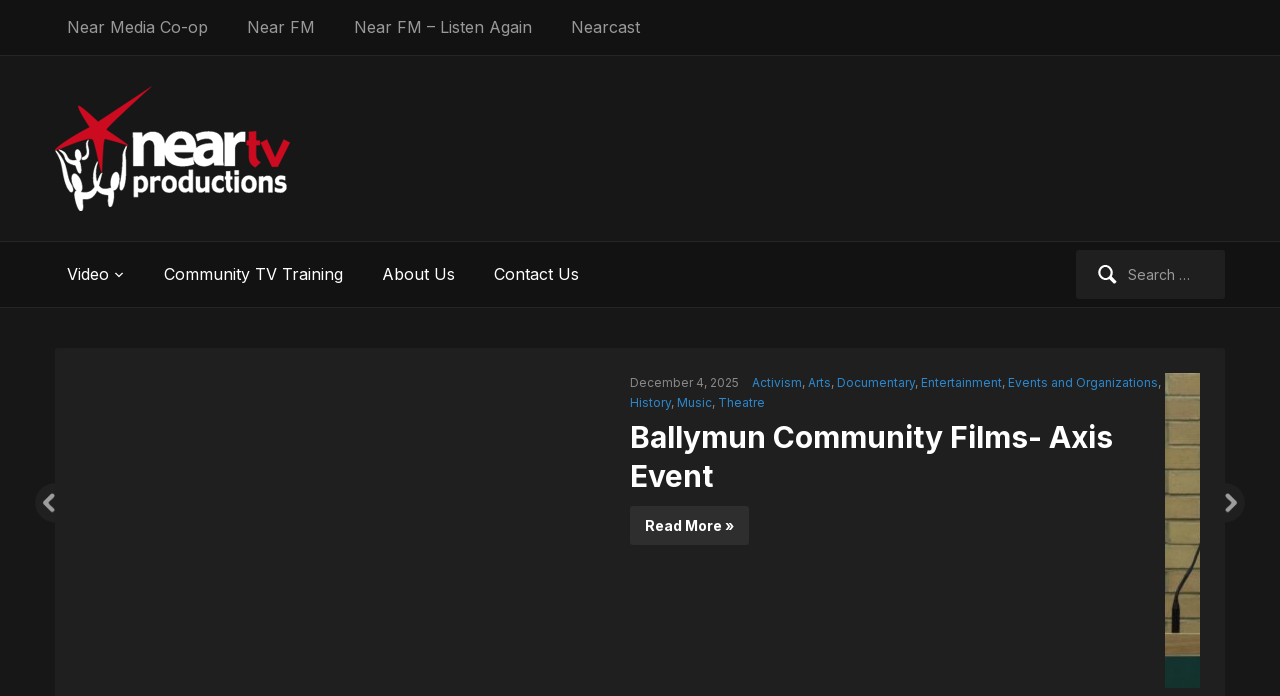

--- FILE ---
content_type: text/html; charset=UTF-8
request_url: https://neartv.ie/scienceinvestigators/
body_size: 9151
content:
<!DOCTYPE html>
<html xmlns="http://www.w3.org/1999/xhtml" lang="en-US">
<head>
    <meta http-equiv="Content-Type" content="text/html; charset=UTF-8" />
   	<meta name="viewport" content="width=device-width, initial-scale=1.0" />

	<link rel="pingback" href="https://neartv.ie/xmlrpc.php" />

	<title>Near TV &#8211; Community TV for North Dublin</title>
<meta name='robots' content='max-image-preview:large' />
	<style>img:is([sizes="auto" i], [sizes^="auto," i]) { contain-intrinsic-size: 3000px 1500px }</style>
	<link rel='dns-prefetch' href='//www.youtube.com' />
<link rel='dns-prefetch' href='//fonts.googleapis.com' />
<link rel="alternate" type="application/rss+xml" title="Near TV &raquo; Feed" href="https://neartv.ie/?feed=rss2" />
<script type="text/javascript">
/* <![CDATA[ */
window._wpemojiSettings = {"baseUrl":"https:\/\/s.w.org\/images\/core\/emoji\/16.0.1\/72x72\/","ext":".png","svgUrl":"https:\/\/s.w.org\/images\/core\/emoji\/16.0.1\/svg\/","svgExt":".svg","source":{"concatemoji":"https:\/\/neartv.ie\/wp-includes\/js\/wp-emoji-release.min.js?ver=6.8.3"}};
/*! This file is auto-generated */
!function(s,n){var o,i,e;function c(e){try{var t={supportTests:e,timestamp:(new Date).valueOf()};sessionStorage.setItem(o,JSON.stringify(t))}catch(e){}}function p(e,t,n){e.clearRect(0,0,e.canvas.width,e.canvas.height),e.fillText(t,0,0);var t=new Uint32Array(e.getImageData(0,0,e.canvas.width,e.canvas.height).data),a=(e.clearRect(0,0,e.canvas.width,e.canvas.height),e.fillText(n,0,0),new Uint32Array(e.getImageData(0,0,e.canvas.width,e.canvas.height).data));return t.every(function(e,t){return e===a[t]})}function u(e,t){e.clearRect(0,0,e.canvas.width,e.canvas.height),e.fillText(t,0,0);for(var n=e.getImageData(16,16,1,1),a=0;a<n.data.length;a++)if(0!==n.data[a])return!1;return!0}function f(e,t,n,a){switch(t){case"flag":return n(e,"\ud83c\udff3\ufe0f\u200d\u26a7\ufe0f","\ud83c\udff3\ufe0f\u200b\u26a7\ufe0f")?!1:!n(e,"\ud83c\udde8\ud83c\uddf6","\ud83c\udde8\u200b\ud83c\uddf6")&&!n(e,"\ud83c\udff4\udb40\udc67\udb40\udc62\udb40\udc65\udb40\udc6e\udb40\udc67\udb40\udc7f","\ud83c\udff4\u200b\udb40\udc67\u200b\udb40\udc62\u200b\udb40\udc65\u200b\udb40\udc6e\u200b\udb40\udc67\u200b\udb40\udc7f");case"emoji":return!a(e,"\ud83e\udedf")}return!1}function g(e,t,n,a){var r="undefined"!=typeof WorkerGlobalScope&&self instanceof WorkerGlobalScope?new OffscreenCanvas(300,150):s.createElement("canvas"),o=r.getContext("2d",{willReadFrequently:!0}),i=(o.textBaseline="top",o.font="600 32px Arial",{});return e.forEach(function(e){i[e]=t(o,e,n,a)}),i}function t(e){var t=s.createElement("script");t.src=e,t.defer=!0,s.head.appendChild(t)}"undefined"!=typeof Promise&&(o="wpEmojiSettingsSupports",i=["flag","emoji"],n.supports={everything:!0,everythingExceptFlag:!0},e=new Promise(function(e){s.addEventListener("DOMContentLoaded",e,{once:!0})}),new Promise(function(t){var n=function(){try{var e=JSON.parse(sessionStorage.getItem(o));if("object"==typeof e&&"number"==typeof e.timestamp&&(new Date).valueOf()<e.timestamp+604800&&"object"==typeof e.supportTests)return e.supportTests}catch(e){}return null}();if(!n){if("undefined"!=typeof Worker&&"undefined"!=typeof OffscreenCanvas&&"undefined"!=typeof URL&&URL.createObjectURL&&"undefined"!=typeof Blob)try{var e="postMessage("+g.toString()+"("+[JSON.stringify(i),f.toString(),p.toString(),u.toString()].join(",")+"));",a=new Blob([e],{type:"text/javascript"}),r=new Worker(URL.createObjectURL(a),{name:"wpTestEmojiSupports"});return void(r.onmessage=function(e){c(n=e.data),r.terminate(),t(n)})}catch(e){}c(n=g(i,f,p,u))}t(n)}).then(function(e){for(var t in e)n.supports[t]=e[t],n.supports.everything=n.supports.everything&&n.supports[t],"flag"!==t&&(n.supports.everythingExceptFlag=n.supports.everythingExceptFlag&&n.supports[t]);n.supports.everythingExceptFlag=n.supports.everythingExceptFlag&&!n.supports.flag,n.DOMReady=!1,n.readyCallback=function(){n.DOMReady=!0}}).then(function(){return e}).then(function(){var e;n.supports.everything||(n.readyCallback(),(e=n.source||{}).concatemoji?t(e.concatemoji):e.wpemoji&&e.twemoji&&(t(e.twemoji),t(e.wpemoji)))}))}((window,document),window._wpemojiSettings);
/* ]]> */
</script>
<style id='wp-emoji-styles-inline-css' type='text/css'>

	img.wp-smiley, img.emoji {
		display: inline !important;
		border: none !important;
		box-shadow: none !important;
		height: 1em !important;
		width: 1em !important;
		margin: 0 0.07em !important;
		vertical-align: -0.1em !important;
		background: none !important;
		padding: 0 !important;
	}
</style>
<link rel='stylesheet' id='wp-block-library-css' href='https://neartv.ie/wp-includes/css/dist/block-library/style.min.css?ver=6.8.3' type='text/css' media='all' />
<style id='classic-theme-styles-inline-css' type='text/css'>
/*! This file is auto-generated */
.wp-block-button__link{color:#fff;background-color:#32373c;border-radius:9999px;box-shadow:none;text-decoration:none;padding:calc(.667em + 2px) calc(1.333em + 2px);font-size:1.125em}.wp-block-file__button{background:#32373c;color:#fff;text-decoration:none}
</style>
<link rel='stylesheet' id='wpzoom-forms-css-frontend-formblock-css' href='https://neartv.ie/wp-content/plugins/wpzoom-forms/build/form-block/frontend/style.css?ver=1.3.2' type='text/css' media='all' />
<style id='global-styles-inline-css' type='text/css'>
:root{--wp--preset--aspect-ratio--square: 1;--wp--preset--aspect-ratio--4-3: 4/3;--wp--preset--aspect-ratio--3-4: 3/4;--wp--preset--aspect-ratio--3-2: 3/2;--wp--preset--aspect-ratio--2-3: 2/3;--wp--preset--aspect-ratio--16-9: 16/9;--wp--preset--aspect-ratio--9-16: 9/16;--wp--preset--color--black: #000000;--wp--preset--color--cyan-bluish-gray: #abb8c3;--wp--preset--color--white: #ffffff;--wp--preset--color--pale-pink: #f78da7;--wp--preset--color--vivid-red: #cf2e2e;--wp--preset--color--luminous-vivid-orange: #ff6900;--wp--preset--color--luminous-vivid-amber: #fcb900;--wp--preset--color--light-green-cyan: #7bdcb5;--wp--preset--color--vivid-green-cyan: #00d084;--wp--preset--color--pale-cyan-blue: #8ed1fc;--wp--preset--color--vivid-cyan-blue: #0693e3;--wp--preset--color--vivid-purple: #9b51e0;--wp--preset--gradient--vivid-cyan-blue-to-vivid-purple: linear-gradient(135deg,rgba(6,147,227,1) 0%,rgb(155,81,224) 100%);--wp--preset--gradient--light-green-cyan-to-vivid-green-cyan: linear-gradient(135deg,rgb(122,220,180) 0%,rgb(0,208,130) 100%);--wp--preset--gradient--luminous-vivid-amber-to-luminous-vivid-orange: linear-gradient(135deg,rgba(252,185,0,1) 0%,rgba(255,105,0,1) 100%);--wp--preset--gradient--luminous-vivid-orange-to-vivid-red: linear-gradient(135deg,rgba(255,105,0,1) 0%,rgb(207,46,46) 100%);--wp--preset--gradient--very-light-gray-to-cyan-bluish-gray: linear-gradient(135deg,rgb(238,238,238) 0%,rgb(169,184,195) 100%);--wp--preset--gradient--cool-to-warm-spectrum: linear-gradient(135deg,rgb(74,234,220) 0%,rgb(151,120,209) 20%,rgb(207,42,186) 40%,rgb(238,44,130) 60%,rgb(251,105,98) 80%,rgb(254,248,76) 100%);--wp--preset--gradient--blush-light-purple: linear-gradient(135deg,rgb(255,206,236) 0%,rgb(152,150,240) 100%);--wp--preset--gradient--blush-bordeaux: linear-gradient(135deg,rgb(254,205,165) 0%,rgb(254,45,45) 50%,rgb(107,0,62) 100%);--wp--preset--gradient--luminous-dusk: linear-gradient(135deg,rgb(255,203,112) 0%,rgb(199,81,192) 50%,rgb(65,88,208) 100%);--wp--preset--gradient--pale-ocean: linear-gradient(135deg,rgb(255,245,203) 0%,rgb(182,227,212) 50%,rgb(51,167,181) 100%);--wp--preset--gradient--electric-grass: linear-gradient(135deg,rgb(202,248,128) 0%,rgb(113,206,126) 100%);--wp--preset--gradient--midnight: linear-gradient(135deg,rgb(2,3,129) 0%,rgb(40,116,252) 100%);--wp--preset--font-size--small: 13px;--wp--preset--font-size--medium: 20px;--wp--preset--font-size--large: 36px;--wp--preset--font-size--x-large: 42px;--wp--preset--spacing--20: 0.44rem;--wp--preset--spacing--30: 0.67rem;--wp--preset--spacing--40: 1rem;--wp--preset--spacing--50: 1.5rem;--wp--preset--spacing--60: 2.25rem;--wp--preset--spacing--70: 3.38rem;--wp--preset--spacing--80: 5.06rem;--wp--preset--shadow--natural: 6px 6px 9px rgba(0, 0, 0, 0.2);--wp--preset--shadow--deep: 12px 12px 50px rgba(0, 0, 0, 0.4);--wp--preset--shadow--sharp: 6px 6px 0px rgba(0, 0, 0, 0.2);--wp--preset--shadow--outlined: 6px 6px 0px -3px rgba(255, 255, 255, 1), 6px 6px rgba(0, 0, 0, 1);--wp--preset--shadow--crisp: 6px 6px 0px rgba(0, 0, 0, 1);}:where(.is-layout-flex){gap: 0.5em;}:where(.is-layout-grid){gap: 0.5em;}body .is-layout-flex{display: flex;}.is-layout-flex{flex-wrap: wrap;align-items: center;}.is-layout-flex > :is(*, div){margin: 0;}body .is-layout-grid{display: grid;}.is-layout-grid > :is(*, div){margin: 0;}:where(.wp-block-columns.is-layout-flex){gap: 2em;}:where(.wp-block-columns.is-layout-grid){gap: 2em;}:where(.wp-block-post-template.is-layout-flex){gap: 1.25em;}:where(.wp-block-post-template.is-layout-grid){gap: 1.25em;}.has-black-color{color: var(--wp--preset--color--black) !important;}.has-cyan-bluish-gray-color{color: var(--wp--preset--color--cyan-bluish-gray) !important;}.has-white-color{color: var(--wp--preset--color--white) !important;}.has-pale-pink-color{color: var(--wp--preset--color--pale-pink) !important;}.has-vivid-red-color{color: var(--wp--preset--color--vivid-red) !important;}.has-luminous-vivid-orange-color{color: var(--wp--preset--color--luminous-vivid-orange) !important;}.has-luminous-vivid-amber-color{color: var(--wp--preset--color--luminous-vivid-amber) !important;}.has-light-green-cyan-color{color: var(--wp--preset--color--light-green-cyan) !important;}.has-vivid-green-cyan-color{color: var(--wp--preset--color--vivid-green-cyan) !important;}.has-pale-cyan-blue-color{color: var(--wp--preset--color--pale-cyan-blue) !important;}.has-vivid-cyan-blue-color{color: var(--wp--preset--color--vivid-cyan-blue) !important;}.has-vivid-purple-color{color: var(--wp--preset--color--vivid-purple) !important;}.has-black-background-color{background-color: var(--wp--preset--color--black) !important;}.has-cyan-bluish-gray-background-color{background-color: var(--wp--preset--color--cyan-bluish-gray) !important;}.has-white-background-color{background-color: var(--wp--preset--color--white) !important;}.has-pale-pink-background-color{background-color: var(--wp--preset--color--pale-pink) !important;}.has-vivid-red-background-color{background-color: var(--wp--preset--color--vivid-red) !important;}.has-luminous-vivid-orange-background-color{background-color: var(--wp--preset--color--luminous-vivid-orange) !important;}.has-luminous-vivid-amber-background-color{background-color: var(--wp--preset--color--luminous-vivid-amber) !important;}.has-light-green-cyan-background-color{background-color: var(--wp--preset--color--light-green-cyan) !important;}.has-vivid-green-cyan-background-color{background-color: var(--wp--preset--color--vivid-green-cyan) !important;}.has-pale-cyan-blue-background-color{background-color: var(--wp--preset--color--pale-cyan-blue) !important;}.has-vivid-cyan-blue-background-color{background-color: var(--wp--preset--color--vivid-cyan-blue) !important;}.has-vivid-purple-background-color{background-color: var(--wp--preset--color--vivid-purple) !important;}.has-black-border-color{border-color: var(--wp--preset--color--black) !important;}.has-cyan-bluish-gray-border-color{border-color: var(--wp--preset--color--cyan-bluish-gray) !important;}.has-white-border-color{border-color: var(--wp--preset--color--white) !important;}.has-pale-pink-border-color{border-color: var(--wp--preset--color--pale-pink) !important;}.has-vivid-red-border-color{border-color: var(--wp--preset--color--vivid-red) !important;}.has-luminous-vivid-orange-border-color{border-color: var(--wp--preset--color--luminous-vivid-orange) !important;}.has-luminous-vivid-amber-border-color{border-color: var(--wp--preset--color--luminous-vivid-amber) !important;}.has-light-green-cyan-border-color{border-color: var(--wp--preset--color--light-green-cyan) !important;}.has-vivid-green-cyan-border-color{border-color: var(--wp--preset--color--vivid-green-cyan) !important;}.has-pale-cyan-blue-border-color{border-color: var(--wp--preset--color--pale-cyan-blue) !important;}.has-vivid-cyan-blue-border-color{border-color: var(--wp--preset--color--vivid-cyan-blue) !important;}.has-vivid-purple-border-color{border-color: var(--wp--preset--color--vivid-purple) !important;}.has-vivid-cyan-blue-to-vivid-purple-gradient-background{background: var(--wp--preset--gradient--vivid-cyan-blue-to-vivid-purple) !important;}.has-light-green-cyan-to-vivid-green-cyan-gradient-background{background: var(--wp--preset--gradient--light-green-cyan-to-vivid-green-cyan) !important;}.has-luminous-vivid-amber-to-luminous-vivid-orange-gradient-background{background: var(--wp--preset--gradient--luminous-vivid-amber-to-luminous-vivid-orange) !important;}.has-luminous-vivid-orange-to-vivid-red-gradient-background{background: var(--wp--preset--gradient--luminous-vivid-orange-to-vivid-red) !important;}.has-very-light-gray-to-cyan-bluish-gray-gradient-background{background: var(--wp--preset--gradient--very-light-gray-to-cyan-bluish-gray) !important;}.has-cool-to-warm-spectrum-gradient-background{background: var(--wp--preset--gradient--cool-to-warm-spectrum) !important;}.has-blush-light-purple-gradient-background{background: var(--wp--preset--gradient--blush-light-purple) !important;}.has-blush-bordeaux-gradient-background{background: var(--wp--preset--gradient--blush-bordeaux) !important;}.has-luminous-dusk-gradient-background{background: var(--wp--preset--gradient--luminous-dusk) !important;}.has-pale-ocean-gradient-background{background: var(--wp--preset--gradient--pale-ocean) !important;}.has-electric-grass-gradient-background{background: var(--wp--preset--gradient--electric-grass) !important;}.has-midnight-gradient-background{background: var(--wp--preset--gradient--midnight) !important;}.has-small-font-size{font-size: var(--wp--preset--font-size--small) !important;}.has-medium-font-size{font-size: var(--wp--preset--font-size--medium) !important;}.has-large-font-size{font-size: var(--wp--preset--font-size--large) !important;}.has-x-large-font-size{font-size: var(--wp--preset--font-size--x-large) !important;}
:where(.wp-block-post-template.is-layout-flex){gap: 1.25em;}:where(.wp-block-post-template.is-layout-grid){gap: 1.25em;}
:where(.wp-block-columns.is-layout-flex){gap: 2em;}:where(.wp-block-columns.is-layout-grid){gap: 2em;}
:root :where(.wp-block-pullquote){font-size: 1.5em;line-height: 1.6;}
</style>
<link rel='stylesheet' id='zoom-theme-utils-css-css' href='https://neartv.ie/wp-content/themes/videozoom/functions/wpzoom/assets/css/theme-utils.css?ver=6.8.3' type='text/css' media='all' />
<link rel='stylesheet' id='videozoom-style-css' href='https://neartv.ie/wp-content/themes/videozoom/style.css?ver=4.2.4' type='text/css' media='all' />
<link rel='stylesheet' id='media-queries-css' href='https://neartv.ie/wp-content/themes/videozoom/css/media-queries.css?ver=4.2.4' type='text/css' media='all' />
<link rel='stylesheet' id='videozoom-google-fonts-css' href='https://fonts.googleapis.com/css?family=Inter%3Aregular%2C700%2C700i%2Citalic%7CRopa+Sans&#038;display=swap&#038;ver=6.8.3' type='text/css' media='all' />
<link rel='stylesheet' id='dashicons-css' href='https://neartv.ie/wp-includes/css/dashicons.min.css?ver=6.8.3' type='text/css' media='all' />
<link rel='stylesheet' id='wpzoom-theme-css' href='https://neartv.ie/wp-content/themes/videozoom/styles/dark.css?ver=6.8.3' type='text/css' media='all' />
<script type="text/javascript" src="https://neartv.ie/wp-includes/js/jquery/jquery.min.js?ver=3.7.1" id="jquery-core-js"></script>
<script type="text/javascript" src="https://neartv.ie/wp-includes/js/jquery/jquery-migrate.min.js?ver=3.4.1" id="jquery-migrate-js"></script>
<script type="text/javascript" src="https://neartv.ie/wp-content/themes/videozoom/js/init.js?ver=6.8.3" id="wpzoom-init-js"></script>
<script type="text/javascript" src="https://neartv.ie/wp-content/themes/videozoom/js/fitvids.min.js?ver=4.2.4" id="fitvids-js"></script>
<script type="text/javascript" src="//www.youtube.com/player_api?ver=6.8.3" id="youtube-player-api-js"></script>
<script type="text/javascript" src="https://neartv.ie/wp-content/themes/videozoom/js/flexslider.js?ver=20130110" id="flexslider-js"></script>
<script type="text/javascript" id="videozoom-slider-js-extra">
/* <![CDATA[ */
var featuredSliderDefaults = {"slideshow":"1","animation":"slide","slideshowSpeed":"3000","pauseOnHover":""};
/* ]]> */
</script>
<script type="text/javascript" src="https://neartv.ie/wp-content/themes/videozoom/js/slider.js?ver=20130110" id="videozoom-slider-js"></script>
<link rel="https://api.w.org/" href="https://neartv.ie/index.php?rest_route=/" /><link rel="EditURI" type="application/rsd+xml" title="RSD" href="https://neartv.ie/xmlrpc.php?rsd" />
<meta name="generator" content="WordPress 6.8.3" />
<!-- WPZOOM Theme / Framework -->
<meta name="generator" content="Videozoom 4.2.4" />
<meta name="generator" content="WPZOOM Framework 2.0.4" />
</head>

<body class="home blog wp-custom-logo wp-theme-videozoom">

<div class="main-wrap">

    <header class="site-header">

    	<nav class="top-navbar" role="navigation">
    	    <div class="inner-wrap">

        		

    	        <div class="navbar-header">

                            	            <a class="navbar-toggle" href="#menu-top-slide">
                            <span class="icon-bar"></span>
                            <span class="icon-bar"></span>
                            <span class="icon-bar"></span>
                        </a>

                        <div id="menu-top-slide" class="menu-near-container"><ul id="menu-near" class="menu"><li id="menu-item-649" class="menu-item menu-item-type-custom menu-item-object-custom menu-item-649"><a href="https://near.ie">Near Media Co-op</a></li>
<li id="menu-item-5" class="menu-item menu-item-type-custom menu-item-object-custom menu-item-5"><a href="https://www.nearfm.ie">Near FM</a></li>
<li id="menu-item-6" class="menu-item menu-item-type-custom menu-item-object-custom menu-item-6"><a href="https://www.listenagain.org">Near FM &#8211; Listen Again</a></li>
<li id="menu-item-648" class="menu-item menu-item-type-custom menu-item-object-custom menu-item-648"><a href="http://nearcast.ie">Nearcast</a></li>
</ul></div>
    	        </div>

    	        <div id="navbar-top">

    	            <div class="menu-near-container"><ul id="menu-near-1" class="nav navbar-nav dropdown sf-menu"><li class="menu-item menu-item-type-custom menu-item-object-custom menu-item-649"><a href="https://near.ie">Near Media Co-op</a></li>
<li class="menu-item menu-item-type-custom menu-item-object-custom menu-item-5"><a href="https://www.nearfm.ie">Near FM</a></li>
<li class="menu-item menu-item-type-custom menu-item-object-custom menu-item-6"><a href="https://www.listenagain.org">Near FM &#8211; Listen Again</a></li>
<li class="menu-item menu-item-type-custom menu-item-object-custom menu-item-648"><a href="http://nearcast.ie">Nearcast</a></li>
</ul></div>
    	        </div><!-- #navbar-top -->
    	    </div>
    	</nav><!-- .navbar -->


    	<div class="inner-wrap">


    		<div class="navbar-brand">
			    <a href="https://neartv.ie/" class="custom-logo-link" rel="home" itemprop="url"><img width="235" height="125" src="https://neartv.ie/wp-content/uploads/2014/05/pp1w8bbh.png" class="custom-logo no-lazyload no-lazy a3-notlazy" alt="Near TV" itemprop="logo" decoding="async" srcset="https://neartv.ie/wp-content/uploads/2014/05/pp1w8bbh.png 235w, https://neartv.ie/wp-content/uploads/2014/05/pp1w8bbh-103x55.png 103w" sizes="(max-width: 235px) 100vw, 235px" /></a>    		</div><!-- .navbar-brand -->



    		
    		<div class="clear"></div>


    	</div>


    	<nav class="main-navbar" role="navigation">
            <div class="inner-wrap">

    	        <div class="navbar-search">
    	           <form role="search" method="get" class="search-form" action="https://neartv.ie/">
				<label>
					<span class="screen-reader-text">Search for:</span>
					<input type="search" class="search-field" placeholder="Search &hellip;" value="" name="s" />
				</label>
				<input type="submit" class="search-submit" value="Search" />
			</form>    	        </div>

                <div class="navbar-header">

                  
                        <a class="navbar-toggle" href="#menu-main-slide">
                            <span class="icon-bar"></span>
                            <span class="icon-bar"></span>
                            <span class="icon-bar"></span>
                        </a>


                        <div id="menu-main-slide" class="menu-about-us-container"><ul id="menu-about-us" class="menu"><li id="menu-item-7" class="menu-item menu-item-type-taxonomy menu-item-object-category menu-item-has-children menu-item-7"><a href="https://neartv.ie/?cat=3">Video</a>
<ul class="sub-menu">
	<li id="menu-item-59" class="menu-item menu-item-type-taxonomy menu-item-object-category menu-item-59"><a href="https://neartv.ie/?cat=5">Activism</a></li>
	<li id="menu-item-60" class="menu-item menu-item-type-taxonomy menu-item-object-category menu-item-60"><a href="https://neartv.ie/?cat=8">Events and Organizations</a></li>
	<li id="menu-item-61" class="menu-item menu-item-type-taxonomy menu-item-object-category menu-item-61"><a href="https://neartv.ie/?cat=4">Youth Programming</a></li>
	<li id="menu-item-62" class="menu-item menu-item-type-taxonomy menu-item-object-category menu-item-62"><a href="https://neartv.ie/?cat=9">Music</a></li>
	<li id="menu-item-63" class="menu-item menu-item-type-taxonomy menu-item-object-category menu-item-63"><a href="https://neartv.ie/?cat=6">Arts</a></li>
</ul>
</li>
<li id="menu-item-1104" class="menu-item menu-item-type-post_type menu-item-object-page menu-item-1104"><a href="https://neartv.ie/?page_id=36" title="Training">Community TV Training</a></li>
<li id="menu-item-1103" class="menu-item menu-item-type-post_type menu-item-object-page menu-item-1103"><a href="https://neartv.ie/?page_id=27">About Us</a></li>
<li id="menu-item-1106" class="menu-item menu-item-type-post_type menu-item-object-page menu-item-1106"><a href="https://neartv.ie/?page_id=32">Contact Us</a></li>
</ul></div>
                </div>

                <div id="navbar-main">

                    <div class="menu-about-us-container"><ul id="menu-about-us-1" class="nav navbar-nav dropdown sf-menu"><li class="menu-item menu-item-type-taxonomy menu-item-object-category menu-item-has-children menu-item-7"><a href="https://neartv.ie/?cat=3">Video</a>
<ul class="sub-menu">
	<li class="menu-item menu-item-type-taxonomy menu-item-object-category menu-item-59"><a href="https://neartv.ie/?cat=5">Activism</a></li>
	<li class="menu-item menu-item-type-taxonomy menu-item-object-category menu-item-60"><a href="https://neartv.ie/?cat=8">Events and Organizations</a></li>
	<li class="menu-item menu-item-type-taxonomy menu-item-object-category menu-item-61"><a href="https://neartv.ie/?cat=4">Youth Programming</a></li>
	<li class="menu-item menu-item-type-taxonomy menu-item-object-category menu-item-62"><a href="https://neartv.ie/?cat=9">Music</a></li>
	<li class="menu-item menu-item-type-taxonomy menu-item-object-category menu-item-63"><a href="https://neartv.ie/?cat=6">Arts</a></li>
</ul>
</li>
<li class="menu-item menu-item-type-post_type menu-item-object-page menu-item-1104"><a href="https://neartv.ie/?page_id=36" title="Training">Community TV Training</a></li>
<li class="menu-item menu-item-type-post_type menu-item-object-page menu-item-1103"><a href="https://neartv.ie/?page_id=27">About Us</a></li>
<li class="menu-item menu-item-type-post_type menu-item-object-page menu-item-1106"><a href="https://neartv.ie/?page_id=32">Contact Us</a></li>
</ul></div>
                </div><!-- #navbar-main -->

                <div class="clear"></div>

            </div>

        </nav><!-- .navbar -->

    </header><!-- .site-header -->

    <div class="inner-wrap">

	<div id="featured-slider">
	<div id="slider" class="flexslider">
		
		
		
			<ul class="slides">
				
					<li>
                        
                            
                            <div class="video-cover"></div><!-- /.cover -->
                            <div class="video-embed" data-embed="&lt;iframe title=&quot;Ballymun Community Films - Axis Event&quot; width=&quot; 560 &quot; height=&quot; 315 &quot; src=&quot;https://www.youtube.com/embed/OYrbrgFpkA0?feature=oembed&amp;wmode=transparent&quot; frameborder=&quot;0&quot; allow=&quot;accelerometer; autoplay; clipboard-write; encrypted-media; gyroscope; picture-in-picture; web-share&quot; referrerpolicy=&quot;strict-origin-when-cross-origin&quot; allowfullscreen&gt;&lt;/iframe&gt;"></div>

                        
						<div class="post-content">

							<div class="post-meta">

																	<span>December 4, 2025</span>
																	<span><a href="https://neartv.ie/?cat=5" rel="category">Activism</a>, <a href="https://neartv.ie/?cat=6" rel="category">Arts</a>, <a href="https://neartv.ie/?cat=7" rel="category">Documentary</a>, <a href="https://neartv.ie/?cat=13" rel="category">Entertainment</a>, <a href="https://neartv.ie/?cat=8" rel="category">Events and Organizations</a>, <a href="https://neartv.ie/?cat=602" rel="category">History</a>, <a href="https://neartv.ie/?cat=9" rel="category">Music</a>, <a href="https://neartv.ie/?cat=626" rel="category">Theatre</a></span>
								
															</div>

							<h2 class="entry-title">
								<a href="https://neartv.ie/?p=3568" title="Ballymun Community Films- Axis Event">
									Ballymun Community Films- Axis Event								</a>
							</h2>

							
															<a href="https://neartv.ie/?p=3568" class="more-link" title="Ballymun Community Films- Axis Event">Read More &raquo;</a>
							

						</div><!-- ./postcontent -->
						<div class="cleaner">&nbsp;</div>
					</li>

				
					<li>
                        
                                                        <a href="https://neartv.ie/?p=3555" title="National Women&#039;s Council - Violence Against Women in Ireland Report Launch"><img src="https://neartv.ie/wp-content/uploads/2025/07/NWC-Poster-Image03-560x315.jpg" alt="National Women&#039;s Council - Violence Against Women in Ireland Report Launch" class="Thumbnail thumbnail slider " width="560" height="315" /></a>
                        
						<div class="post-content">

							<div class="post-meta">

																	<span>July 31, 2025</span>
																	<span><a href="https://neartv.ie/?cat=5" rel="category">Activism</a>, <a href="https://neartv.ie/?cat=3" rel="category">video</a></span>
								
															</div>

							<h2 class="entry-title">
								<a href="https://neartv.ie/?p=3555" title="National Women&#8217;s Council &#8211; Violence Against Women in Ireland Report Launch">
									National Women&#8217;s Council &#8211; Violence Against Women in Ireland Report Launch								</a>
							</h2>

							
															<a href="https://neartv.ie/?p=3555" class="more-link" title="National Women&#8217;s Council &#8211; Violence Against Women in Ireland Report Launch">Read More &raquo;</a>
							

						</div><!-- ./postcontent -->
						<div class="cleaner">&nbsp;</div>
					</li>

				
					<li>
                        
                            
                            <div class="video-cover"></div><!-- /.cover -->
                            <div class="video-embed" data-embed="&lt;iframe title=&quot;Community Connects - Interview With Lassane Ouedraogo - Chairperson African Solidarity Centre&quot; width=&quot; 560 &quot; height=&quot; 315 &quot; src=&quot;https://www.youtube.com/embed/UTcBhDxJPFw?feature=oembed&amp;wmode=transparent&quot; frameborder=&quot;0&quot; allow=&quot;accelerometer; autoplay; clipboard-write; encrypted-media; gyroscope; picture-in-picture; web-share&quot; referrerpolicy=&quot;strict-origin-when-cross-origin&quot; allowfullscreen&gt;&lt;/iframe&gt;"></div>

                        
						<div class="post-content">

							<div class="post-meta">

																	<span>May 1, 2025</span>
																	<span><a href="https://neartv.ie/?cat=3" rel="category">video</a></span>
								
															</div>

							<h2 class="entry-title">
								<a href="https://neartv.ie/?p=3546" title="Community Connects &#8211; Interview With Lassane Ouedraogo &#8211; Chairperson African Solidarity Centre">
									Community Connects &#8211; Interview With Lassane Ouedraogo &#8211; Chairperson African Solidarity Centre								</a>
							</h2>

							
															<a href="https://neartv.ie/?p=3546" class="more-link" title="Community Connects &#8211; Interview With Lassane Ouedraogo &#8211; Chairperson African Solidarity Centre">Read More &raquo;</a>
							

						</div><!-- ./postcontent -->
						<div class="cleaner">&nbsp;</div>
					</li>

				
					<li>
                        
                                                        <a href="https://neartv.ie/?p=3543" title="Community Connects - Interview with Faith Olasogba - Student, Actress, Poet &amp; Producer"><img src="https://neartv.ie/wp-content/uploads/2025/05/b64d6756-5109-41e8-a5f4-4c549e769f12-560x315.jpg" alt="Community Connects - Interview with Faith Olasogba - Student, Actress, Poet &amp; Producer" class="Thumbnail thumbnail slider " width="560" height="315" /></a>
                        
						<div class="post-content">

							<div class="post-meta">

																	<span>May 1, 2025</span>
																	<span><a href="https://neartv.ie/?cat=3" rel="category">video</a></span>
								
															</div>

							<h2 class="entry-title">
								<a href="https://neartv.ie/?p=3543" title="Community Connects &#8211; Interview with Faith Olasogba &#8211; Student, Actress, Poet &amp; Producer">
									Community Connects &#8211; Interview with Faith Olasogba &#8211; Student, Actress, Poet &amp; Producer								</a>
							</h2>

							
															<a href="https://neartv.ie/?p=3543" class="more-link" title="Community Connects &#8211; Interview with Faith Olasogba &#8211; Student, Actress, Poet &amp; Producer">Read More &raquo;</a>
							

						</div><!-- ./postcontent -->
						<div class="cleaner">&nbsp;</div>
					</li>

				
					<li>
                        
                                                        <a href="https://neartv.ie/?p=3035" title="Our Northside Stories : Episode One"><img src="https://neartv.ie/wp-content/uploads/2023/12/Amy-Ava-460x260.jpg" alt="Our Northside Stories : Episode One" class="Thumbnail thumbnail slider " width="560" height="315" /></a>
                        
						<div class="post-content">

							<div class="post-meta">

																	<span>December 22, 2023</span>
																	<span><a href="https://neartv.ie/?cat=7" rel="category">Documentary</a>, <a href="https://neartv.ie/?cat=13" rel="category">Entertainment</a></span>
								
															</div>

							<h2 class="entry-title">
								<a href="https://neartv.ie/?p=3035" title="Our Northside Stories : Episode One">
									Our Northside Stories : Episode One								</a>
							</h2>

							<p>For Episode One &#8211; Amy Henry interviews her 14 year old daughter Ava, a champion boxer and Gaelic Football player, Paddy McGowan interviews Susan Malone whom he has walked with in the stardust walkers group for many years and Rebecca Blomfield interviews Hilde Van den Bergh, her neighbor and old [&hellip;]</p>

															<a href="https://neartv.ie/?p=3035" class="more-link" title="Our Northside Stories : Episode One">Read More &raquo;</a>
							

						</div><!-- ./postcontent -->
						<div class="cleaner">&nbsp;</div>
					</li>

				
					<li>
                        
                                                        <a href="https://neartv.ie/?p=3031" title="Our Northside Stories : Episode Two"><img src="https://neartv.ie/wp-content/uploads/2023/12/Our-Northside-Stories_Still_002-460x260.jpg" alt="Our Northside Stories : Episode Two" class="Thumbnail thumbnail slider " width="560" height="315" /></a>
                        
						<div class="post-content">

							<div class="post-meta">

																	<span>December 22, 2023</span>
																	<span><a href="https://neartv.ie/?cat=7" rel="category">Documentary</a>, <a href="https://neartv.ie/?cat=13" rel="category">Entertainment</a></span>
								
															</div>

							<h2 class="entry-title">
								<a href="https://neartv.ie/?p=3031" title="Our Northside Stories : Episode Two">
									Our Northside Stories : Episode Two								</a>
							</h2>

							<p>For Episode Two &#8211; Ava Henry interviews her GAA coach, Dean Russell, Susan Malone interviews her friend and walking buddy Brendan Ahearn and Therese Fagan interviews her old friend and colleague Marie Humphries. This series is about connections. It’s about the friends or family members we don’t tend to mention [&hellip;]</p>

															<a href="https://neartv.ie/?p=3031" class="more-link" title="Our Northside Stories : Episode Two">Read More &raquo;</a>
							

						</div><!-- ./postcontent -->
						<div class="cleaner">&nbsp;</div>
					</li>

				
					<li>
                        
                                                        <a href="https://neartv.ie/?p=2753" title="Culture Night Live 2020 Part 14"><img src="https://neartv.ie/wp-content/uploads/2020/10/CNTV-part-14-460x260.png" alt="Culture Night Live 2020 Part 14" class="Thumbnail thumbnail slider " width="560" height="315" /></a>
                        
						<div class="post-content">

							<div class="post-meta">

																	<span>October 7, 2020</span>
																	<span><a href="https://neartv.ie/?cat=1012" rel="category">Culture Night 2020</a></span>
								
															</div>

							<h2 class="entry-title">
								<a href="https://neartv.ie/?p=2753" title="Culture Night Live 2020 Part 14">
									Culture Night Live 2020 Part 14								</a>
							</h2>

							<p>Culture Night Live 2020 Part 14. In this segment of Culture Night Live TV we are joined by Jarrod Cuffe from Off The Cuffe.</p>

															<a href="https://neartv.ie/?p=2753" class="more-link" title="Culture Night Live 2020 Part 14">Read More &raquo;</a>
							

						</div><!-- ./postcontent -->
						<div class="cleaner">&nbsp;</div>
					</li>

				
					<li>
                        
                                                        <a href="https://neartv.ie/?p=2751" title="Culture Night Live 2020 Part 15"><img src="https://neartv.ie/wp-content/uploads/2020/10/CNTV-part-15-460x260.png" alt="Culture Night Live 2020 Part 15" class="Thumbnail thumbnail slider " width="560" height="315" /></a>
                        
						<div class="post-content">

							<div class="post-meta">

																	<span>October 7, 2020</span>
																	<span><a href="https://neartv.ie/?cat=1012" rel="category">Culture Night 2020</a></span>
								
															</div>

							<h2 class="entry-title">
								<a href="https://neartv.ie/?p=2751" title="Culture Night Live 2020 Part 15">
									Culture Night Live 2020 Part 15								</a>
							</h2>

							<p>Culture Night Live 2020 Part 15. In this segment of Culture Night Live TV we are joined by mobile journalist Myra Gleeson who is at no. 14 Henrietta Street.</p>

															<a href="https://neartv.ie/?p=2751" class="more-link" title="Culture Night Live 2020 Part 15">Read More &raquo;</a>
							

						</div><!-- ./postcontent -->
						<div class="cleaner">&nbsp;</div>
					</li>

				
					<li>
                        
                                                        <a href="https://neartv.ie/?p=2749" title="Culture Night Live 2020 Part 16"><img src="https://neartv.ie/wp-content/uploads/2020/10/CNTV-part-16-460x260.png" alt="Culture Night Live 2020 Part 16" class="Thumbnail thumbnail slider " width="560" height="315" /></a>
                        
						<div class="post-content">

							<div class="post-meta">

																	<span>October 7, 2020</span>
																	<span><a href="https://neartv.ie/?cat=3" rel="category">video</a></span>
								
															</div>

							<h2 class="entry-title">
								<a href="https://neartv.ie/?p=2749" title="Culture Night Live 2020 Part 16">
									Culture Night Live 2020 Part 16								</a>
							</h2>

							<p>Culture Night Live 2020 Part 16. In this segment of Culture Night Live TV we are joined by poet/performer Kit Reenan.</p>

															<a href="https://neartv.ie/?p=2749" class="more-link" title="Culture Night Live 2020 Part 16">Read More &raquo;</a>
							

						</div><!-- ./postcontent -->
						<div class="cleaner">&nbsp;</div>
					</li>

				
					<li>
                        
                                                        <a href="https://neartv.ie/?p=2747" title="Culture Night Live 2020 Part  17"><img src="https://neartv.ie/wp-content/uploads/2020/10/CNTV-Part-17-460x260.png" alt="Culture Night Live 2020 Part  17" class="Thumbnail thumbnail slider " width="560" height="315" /></a>
                        
						<div class="post-content">

							<div class="post-meta">

																	<span>October 7, 2020</span>
																	<span><a href="https://neartv.ie/?cat=1012" rel="category">Culture Night 2020</a></span>
								
															</div>

							<h2 class="entry-title">
								<a href="https://neartv.ie/?p=2747" title="Culture Night Live 2020 Part  17">
									Culture Night Live 2020 Part  17								</a>
							</h2>

							<p>Culture Night Live 2020 Part 17. In this segment of Culture Night Live TV we are joined by artist Icons Walk and Beatles Exhibit Aga Szot.</p>

															<a href="https://neartv.ie/?p=2747" class="more-link" title="Culture Night Live 2020 Part  17">Read More &raquo;</a>
							

						</div><!-- ./postcontent -->
						<div class="cleaner">&nbsp;</div>
					</li>

				
					<li>
                        
                                                        <a href="https://neartv.ie/?p=2745" title="Culture Night Live 2020 Part 18"><img src="https://neartv.ie/wp-content/uploads/2020/10/CNTV-part-18-460x260.png" alt="Culture Night Live 2020 Part 18" class="Thumbnail thumbnail slider " width="560" height="315" /></a>
                        
						<div class="post-content">

							<div class="post-meta">

																	<span>October 7, 2020</span>
																	<span><a href="https://neartv.ie/?cat=1012" rel="category">Culture Night 2020</a></span>
								
															</div>

							<h2 class="entry-title">
								<a href="https://neartv.ie/?p=2745" title="Culture Night Live 2020 Part 18">
									Culture Night Live 2020 Part 18								</a>
							</h2>

							<p>Culture Night Live 2020 Part 18. In this segment of Culture Night Live TV we are joined by Paula Erraught from Art Life.</p>

															<a href="https://neartv.ie/?p=2745" class="more-link" title="Culture Night Live 2020 Part 18">Read More &raquo;</a>
							

						</div><!-- ./postcontent -->
						<div class="cleaner">&nbsp;</div>
					</li>

				
					<li>
                        
                                                        <a href="https://neartv.ie/?p=2743" title="Culture Night Live 2020 Part 19"><img src="https://neartv.ie/wp-content/uploads/2020/10/CNTV-part-19-460x260.png" alt="Culture Night Live 2020 Part 19" class="Thumbnail thumbnail slider " width="560" height="315" /></a>
                        
						<div class="post-content">

							<div class="post-meta">

																	<span>October 7, 2020</span>
																	<span><a href="https://neartv.ie/?cat=1012" rel="category">Culture Night 2020</a></span>
								
															</div>

							<h2 class="entry-title">
								<a href="https://neartv.ie/?p=2743" title="Culture Night Live 2020 Part 19">
									Culture Night Live 2020 Part 19								</a>
							</h2>

							<p>Culture Night Live 2020 Part 19. In this segment of Culture Night Live TV we are joined by mobile journalist Debbie Mc Mahon who is reporting live from the Leprechaun Museum. Debbie is joined by the museum manager Mark Guiren.</p>

															<a href="https://neartv.ie/?p=2743" class="more-link" title="Culture Night Live 2020 Part 19">Read More &raquo;</a>
							

						</div><!-- ./postcontent -->
						<div class="cleaner">&nbsp;</div>
					</li>

							</ul><!-- /.slides -->

		
	</div><!-- /#slider -->
	<div class="cleaner">&nbsp;</div>

	<!-- start featured slider navigation -->
	
		<div id="carousel" class="flexslider">
			<ul class="slides">
			 						<li>
											</li>
									<li>
						<a href="#" rel="nofollow"><img src="https://neartv.ie/wp-content/uploads/2025/07/NWC-Poster-Image03-160x120.jpg" alt="National Women&#039;s Council - Violence Against Women in Ireland Report Launch" class="Thumbnail thumbnail slider-small " width="160" height="120" /></a>					</li>
									<li>
						<a href="#" rel="nofollow"><img src="https://neartv.ie/wp-content/uploads/2025/05/Screenshot-2025-05-01-132955-min-160x120.png" alt="Community Connects - Interview With Lassane Ouedraogo - Chairperson African Solidarity Centre" class="Thumbnail thumbnail slider-small " width="160" height="120" /></a>					</li>
									<li>
						<a href="#" rel="nofollow"><img src="https://neartv.ie/wp-content/uploads/2025/05/b64d6756-5109-41e8-a5f4-4c549e769f12-160x120.jpg" alt="Community Connects - Interview with Faith Olasogba - Student, Actress, Poet &amp; Producer" class="Thumbnail thumbnail slider-small " width="160" height="120" /></a>					</li>
									<li>
						<a href="#" rel="nofollow"><img src="https://neartv.ie/wp-content/uploads/2023/12/Amy-Ava-135x98.jpg" alt="Our Northside Stories : Episode One" class="Thumbnail thumbnail slider-small " width="160" height="120" /></a>					</li>
									<li>
						<a href="#" rel="nofollow"><img src="https://neartv.ie/wp-content/uploads/2023/12/Our-Northside-Stories_Still_002-135x98.jpg" alt="Our Northside Stories : Episode Two" class="Thumbnail thumbnail slider-small " width="160" height="120" /></a>					</li>
									<li>
						<a href="#" rel="nofollow"><img src="https://neartv.ie/wp-content/uploads/2020/10/CNTV-part-14-135x98.png" alt="Culture Night Live 2020 Part 14" class="Thumbnail thumbnail slider-small " width="160" height="120" /></a>					</li>
									<li>
						<a href="#" rel="nofollow"><img src="https://neartv.ie/wp-content/uploads/2020/10/CNTV-part-15-135x98.png" alt="Culture Night Live 2020 Part 15" class="Thumbnail thumbnail slider-small " width="160" height="120" /></a>					</li>
									<li>
						<a href="#" rel="nofollow"><img src="https://neartv.ie/wp-content/uploads/2020/10/CNTV-part-16-135x98.png" alt="Culture Night Live 2020 Part 16" class="Thumbnail thumbnail slider-small " width="160" height="120" /></a>					</li>
									<li>
						<a href="#" rel="nofollow"><img src="https://neartv.ie/wp-content/uploads/2020/10/CNTV-Part-17-135x98.png" alt="Culture Night Live 2020 Part  17" class="Thumbnail thumbnail slider-small " width="160" height="120" /></a>					</li>
									<li>
						<a href="#" rel="nofollow"><img src="https://neartv.ie/wp-content/uploads/2020/10/CNTV-part-18-135x98.png" alt="Culture Night Live 2020 Part 18" class="Thumbnail thumbnail slider-small " width="160" height="120" /></a>					</li>
									<li>
						<a href="#" rel="nofollow"><img src="https://neartv.ie/wp-content/uploads/2020/10/CNTV-part-19-135x98.png" alt="Culture Night Live 2020 Part 19" class="Thumbnail thumbnail slider-small " width="160" height="120" /></a>					</li>
							</ul>
		</div><!-- /#carousel -->

		<!-- end featured slider navigation -->

</div><!-- / #featured-slider -->


	
		<div id="content">

			

			
				

					<div class="section-title">

						<h2>Recent Videos</h2>

					</div><!-- /.section-title -->

					
						<ul class="recent-posts">

							
					 			<li id="post-3568" class="post-3568 post type-post status-publish format-standard hentry category-activism category-arts category-documentary category-entertainment category-festivalsevents category-history category-music category-theatre">

	
		<div class="post-thumb">

			<a href="https://neartv.ie/?p=3568" title="Ballymun Community Films- Axis Event">

				
				
			</a>

		</div>

	
	<div class="post-content">

		<div class="post-meta">

							<span class="meta-category"><a href="https://neartv.ie/?cat=5" rel="category">Activism</a> / <a href="https://neartv.ie/?cat=6" rel="category">Arts</a> / <a href="https://neartv.ie/?cat=7" rel="category">Documentary</a> / <a href="https://neartv.ie/?cat=13" rel="category">Entertainment</a> / <a href="https://neartv.ie/?cat=8" rel="category">Events and Organizations</a> / <a href="https://neartv.ie/?cat=602" rel="category">History</a> / <a href="https://neartv.ie/?cat=9" rel="category">Music</a> / <a href="https://neartv.ie/?cat=626" rel="category">Theatre</a></span>
			
			</div>

		<h2><a href="https://neartv.ie/?p=3568" title="Ballymun Community Films- Axis Event">Ballymun Community Films- Axis Event</a></h2>

		<div class="post-meta">

							<span class="meta-date">December 4, 2025</span>
			
				
		</div>

		
					<a href="https://neartv.ie/?p=3568" title="Ballymun Community Films- Axis Event" class="more-link">Read more &raquo;</a>
		
		<div class="clear"></div>

	</div>
</li>
				 			
					 			<li id="post-3555" class="post-3555 post type-post status-publish format-standard has-post-thumbnail hentry category-activism category-video">

	
		<div class="post-thumb">

			<a href="https://neartv.ie/?p=3555" title="National Women&#8217;s Council &#8211; Violence Against Women in Ireland Report Launch">

				
				<img src="https://neartv.ie/wp-content/uploads/2025/07/NWC-Poster-Image03-260x180.jpg" alt="National Women&#039;s Council - Violence Against Women in Ireland Report Launch" class="Thumbnail thumbnail loop " width="260" height="180" />
			</a>

		</div>

	
	<div class="post-content">

		<div class="post-meta">

							<span class="meta-category"><a href="https://neartv.ie/?cat=5" rel="category">Activism</a> / <a href="https://neartv.ie/?cat=3" rel="category">video</a></span>
			
			</div>

		<h2><a href="https://neartv.ie/?p=3555" title="National Women&#8217;s Council &#8211; Violence Against Women in Ireland Report Launch">National Women&#8217;s Council &#8211; Violence Against Women in Ireland Report Launch</a></h2>

		<div class="post-meta">

							<span class="meta-date">July 31, 2025</span>
			
				
		</div>

		
					<a href="https://neartv.ie/?p=3555" title="National Women&#8217;s Council &#8211; Violence Against Women in Ireland Report Launch" class="more-link">Read more &raquo;</a>
		
		<div class="clear"></div>

	</div>
</li>
				 			
					 			<li id="post-3546" class="post-3546 post type-post status-publish format-standard has-post-thumbnail hentry category-video tag-community tag-community-television tag-neartv">

	
		<div class="post-thumb">

			<a href="https://neartv.ie/?p=3546" title="Community Connects &#8211; Interview With Lassane Ouedraogo &#8211; Chairperson African Solidarity Centre">

				
				<img src="https://neartv.ie/wp-content/uploads/2025/05/Screenshot-2025-05-01-132955-min-260x180.png" alt="Community Connects - Interview With Lassane Ouedraogo - Chairperson African Solidarity Centre" class="Thumbnail thumbnail loop " width="260" height="180" />
			</a>

		</div>

	
	<div class="post-content">

		<div class="post-meta">

							<span class="meta-category"><a href="https://neartv.ie/?cat=3" rel="category">video</a></span>
			
			</div>

		<h2><a href="https://neartv.ie/?p=3546" title="Community Connects &#8211; Interview With Lassane Ouedraogo &#8211; Chairperson African Solidarity Centre">Community Connects &#8211; Interview With Lassane Ouedraogo &#8211; Chairperson African Solidarity Centre</a></h2>

		<div class="post-meta">

							<span class="meta-date">May 1, 2025</span>
			
				
		</div>

		
					<a href="https://neartv.ie/?p=3546" title="Community Connects &#8211; Interview With Lassane Ouedraogo &#8211; Chairperson African Solidarity Centre" class="more-link">Read more &raquo;</a>
		
		<div class="clear"></div>

	</div>
</li>
				 			
					 			<li id="post-3543" class="post-3543 post type-post status-publish format-standard has-post-thumbnail hentry category-video">

	
		<div class="post-thumb">

			<a href="https://neartv.ie/?p=3543" title="Community Connects &#8211; Interview with Faith Olasogba &#8211; Student, Actress, Poet &amp; Producer">

				
				<img src="https://neartv.ie/wp-content/uploads/2025/05/b64d6756-5109-41e8-a5f4-4c549e769f12-260x180.jpg" alt="Community Connects - Interview with Faith Olasogba - Student, Actress, Poet &amp; Producer" class="Thumbnail thumbnail loop " width="260" height="180" />
			</a>

		</div>

	
	<div class="post-content">

		<div class="post-meta">

							<span class="meta-category"><a href="https://neartv.ie/?cat=3" rel="category">video</a></span>
			
			</div>

		<h2><a href="https://neartv.ie/?p=3543" title="Community Connects &#8211; Interview with Faith Olasogba &#8211; Student, Actress, Poet &amp; Producer">Community Connects &#8211; Interview with Faith Olasogba &#8211; Student, Actress, Poet &amp; Producer</a></h2>

		<div class="post-meta">

							<span class="meta-date">May 1, 2025</span>
			
				
		</div>

		
					<a href="https://neartv.ie/?p=3543" title="Community Connects &#8211; Interview with Faith Olasogba &#8211; Student, Actress, Poet &amp; Producer" class="more-link">Read more &raquo;</a>
		
		<div class="clear"></div>

	</div>
</li>
				 			
					 			<li id="post-3074" class="post-3074 post type-post status-publish format-standard has-post-thumbnail hentry category-vox-pops tag-community tag-coolock tag-neartv">

	
		<div class="post-thumb">

			<a href="https://neartv.ie/?p=3074" title="Thoughts on Autumn">

				
				<img src="https://neartv.ie/wp-content/uploads/2024/11/VP-Autmn-24-Cut010.00_00_01_05.Still001.jpg" alt="Thoughts on Autumn" class="Thumbnail thumbnail loop " width="260" height="180" />
			</a>

		</div>

	
	<div class="post-content">

		<div class="post-meta">

							<span class="meta-category"><a href="https://neartv.ie/?cat=671" rel="category">vox pops</a></span>
			
			</div>

		<h2><a href="https://neartv.ie/?p=3074" title="Thoughts on Autumn">Thoughts on Autumn</a></h2>

		<div class="post-meta">

							<span class="meta-date">November 28, 2024</span>
			
				
		</div>

		
					<a href="https://neartv.ie/?p=3074" title="Thoughts on Autumn" class="more-link">Read more &raquo;</a>
		
		<div class="clear"></div>

	</div>
</li>
				 			
					 			<li id="post-3035" class="post-3035 post type-post status-publish format-standard has-post-thumbnail hentry category-documentary category-entertainment tag-community tag-community-television tag-communitytv tag-coolock tag-culture-night tag-darndale tag-dctv tag-dublin tag-ireland tag-near-tv tag-nearfm tag-neartv tag-neartv-productions">

	
		<div class="post-thumb">

			<a href="https://neartv.ie/?p=3035" title="Our Northside Stories : Episode One">

				
				<img src="https://neartv.ie/wp-content/uploads/2023/12/Amy-Ava.jpg" alt="Our Northside Stories : Episode One" class="Thumbnail thumbnail loop " width="260" height="180" />
			</a>

		</div>

	
	<div class="post-content">

		<div class="post-meta">

							<span class="meta-category"><a href="https://neartv.ie/?cat=7" rel="category">Documentary</a> / <a href="https://neartv.ie/?cat=13" rel="category">Entertainment</a></span>
			
			</div>

		<h2><a href="https://neartv.ie/?p=3035" title="Our Northside Stories : Episode One">Our Northside Stories : Episode One</a></h2>

		<div class="post-meta">

							<span class="meta-date">December 22, 2023</span>
			
				
		</div>

		
					<a href="https://neartv.ie/?p=3035" title="Our Northside Stories : Episode One" class="more-link">Read more &raquo;</a>
		
		<div class="clear"></div>

	</div>
</li>
				 			
					 			<li id="post-3031" class="post-3031 post type-post status-publish format-standard has-post-thumbnail hentry category-documentary category-entertainment tag-community tag-community-television tag-community-tv tag-communitytv tag-darndale tag-dctv tag-dublin tag-near-tv tag-nearfm tag-neartv tag-neartv-productions">

	
		<div class="post-thumb">

			<a href="https://neartv.ie/?p=3031" title="Our Northside Stories : Episode Two">

				
				<img src="https://neartv.ie/wp-content/uploads/2023/12/Our-Northside-Stories_Still_002.jpg" alt="Our Northside Stories : Episode Two" class="Thumbnail thumbnail loop " width="260" height="180" />
			</a>

		</div>

	
	<div class="post-content">

		<div class="post-meta">

							<span class="meta-category"><a href="https://neartv.ie/?cat=7" rel="category">Documentary</a> / <a href="https://neartv.ie/?cat=13" rel="category">Entertainment</a></span>
			
			</div>

		<h2><a href="https://neartv.ie/?p=3031" title="Our Northside Stories : Episode Two">Our Northside Stories : Episode Two</a></h2>

		<div class="post-meta">

							<span class="meta-date">December 22, 2023</span>
			
				
		</div>

		
					<a href="https://neartv.ie/?p=3031" title="Our Northside Stories : Episode Two" class="more-link">Read more &raquo;</a>
		
		<div class="clear"></div>

	</div>
</li>
				 			
					 			<li id="post-3027" class="post-3027 post type-post status-publish format-standard has-post-thumbnail hentry category-documentary category-entertainment tag-community tag-community-television tag-communitytv tag-coolock tag-culture-night-dublin tag-darndale tag-dublin tag-ireland">

	
		<div class="post-thumb">

			<a href="https://neartv.ie/?p=3027" title="Our Northside Stories : Episode Three">

				
				<img src="https://neartv.ie/wp-content/uploads/2023/12/Myra-Marie.jpg" alt="Our Northside Stories : Episode Three" class="Thumbnail thumbnail loop " width="260" height="180" />
			</a>

		</div>

	
	<div class="post-content">

		<div class="post-meta">

							<span class="meta-category"><a href="https://neartv.ie/?cat=7" rel="category">Documentary</a> / <a href="https://neartv.ie/?cat=13" rel="category">Entertainment</a></span>
			
			</div>

		<h2><a href="https://neartv.ie/?p=3027" title="Our Northside Stories : Episode Three">Our Northside Stories : Episode Three</a></h2>

		<div class="post-meta">

							<span class="meta-date">December 22, 2023</span>
			
				
		</div>

		
					<a href="https://neartv.ie/?p=3027" title="Our Northside Stories : Episode Three" class="more-link">Read more &raquo;</a>
		
		<div class="clear"></div>

	</div>
</li>
				 			
					 			<li id="post-3024" class="post-3024 post type-post status-publish format-standard has-post-thumbnail hentry category-documentary category-entertainment tag-community-television tag-community-tv tag-communitytv tag-coolock tag-darndale tag-dctv tag-dublin tag-dublin-city-council tag-ireland tag-nearfm tag-neartv">

	
		<div class="post-thumb">

			<a href="https://neartv.ie/?p=3024" title="Our Northside Stories : Episode Four">

				
				<img src="https://neartv.ie/wp-content/uploads/2023/12/Ep4.jpg" alt="Our Northside Stories : Episode Four" class="Thumbnail thumbnail loop " width="260" height="180" />
			</a>

		</div>

	
	<div class="post-content">

		<div class="post-meta">

							<span class="meta-category"><a href="https://neartv.ie/?cat=7" rel="category">Documentary</a> / <a href="https://neartv.ie/?cat=13" rel="category">Entertainment</a></span>
			
			</div>

		<h2><a href="https://neartv.ie/?p=3024" title="Our Northside Stories : Episode Four">Our Northside Stories : Episode Four</a></h2>

		<div class="post-meta">

							<span class="meta-date">December 22, 2023</span>
			
				
		</div>

		
					<a href="https://neartv.ie/?p=3024" title="Our Northside Stories : Episode Four" class="more-link">Read more &raquo;</a>
		
		<div class="clear"></div>

	</div>
</li>
				 			
					 			<li id="post-3017" class="post-3017 post type-post status-publish format-standard hentry category-video">

	
		<div class="post-thumb">

			<a href="https://neartv.ie/?p=3017" title="Colaiste Dhulaigh Open Day 2023">

				
				
			</a>

		</div>

	
	<div class="post-content">

		<div class="post-meta">

							<span class="meta-category"><a href="https://neartv.ie/?cat=3" rel="category">video</a></span>
			
			</div>

		<h2><a href="https://neartv.ie/?p=3017" title="Colaiste Dhulaigh Open Day 2023">Colaiste Dhulaigh Open Day 2023</a></h2>

		<div class="post-meta">

							<span class="meta-date">June 1, 2023</span>
			
				
		</div>

		
					<a href="https://neartv.ie/?p=3017" title="Colaiste Dhulaigh Open Day 2023" class="more-link">Read more &raquo;</a>
		
		<div class="clear"></div>

	</div>
</li>
				 			
			 			</ul>

		 			
					<div class="navigation"><span aria-current="page" class="page-numbers current">1</span>
<a class="page-numbers" href="https://neartv.ie/scienceinvestigators/?paged=2">2</a>
<a class="page-numbers" href="https://neartv.ie/scienceinvestigators/?paged=3">3</a>
<span class="page-numbers dots">&hellip;</span>
<a class="page-numbers" href="https://neartv.ie/scienceinvestigators/?paged=46">46</a>
<a class="next page-numbers" href="https://neartv.ie/scienceinvestigators/?paged=2">Next &raquo;</a></div>
					
				
		</div><!-- /#content -->

	<div id="sidebar">

	
 	
 	
   	<div class="clear"></div>

</div><!-- /#sidebar -->
	<div class="clear"></div>

	</div><!-- /.inner-wrap -->

	<div id="footer">

		<div class="inner-wrap">

			                
		</div><!-- /.inner-wrap -->


		<div id="footer-notice">

			<div class="inner-wrap">
 				<p class="site-copyright">
				    Copyright &copy; 2026 Near TV			    </p>
 				<p class="wpzoom"><a href="https://www.wpzoom.com/" rel="nofollow" target="_blank">WordPress Video Theme</a> by <a href="https://www.wpzoom.com/" target="_blank" rel="nofollow" title="WordPress Video Themes">WPZOOM</a></p>
 				<div class="clear"></div>

			</div><!-- /.inner-wrap -->

		</div><!-- /#footer-notice -->

	</div><!-- /#footer -->

</div><!-- /.main-wrap -->

<script type="text/javascript" src="https://neartv.ie/wp-content/plugins/wpzoom-forms/dist/assets/frontend/js/script.js?ver=1.3.2" id="wpzoom-forms-js-frontend-formblock-js"></script>
<script type="text/javascript" src="https://neartv.ie/wp-content/themes/videozoom/js/jquery.mmenu.min.all.js?ver=4.2.4" id="mmenu-js"></script>
<script type="text/javascript" src="https://neartv.ie/wp-content/themes/videozoom/js/superfish.min.js?ver=4.2.4" id="superfish-js"></script>
<script type="text/javascript" src="https://neartv.ie/wp-content/themes/videozoom/js/functions.js?ver=4.2.4" id="videozoom-script-js"></script>
<script type="text/javascript" src="https://neartv.ie/wp-content/themes/videozoom/js/froogaloop2.min.js?ver=4.2.4" id="frogaloop-js"></script>
</body>
</html>